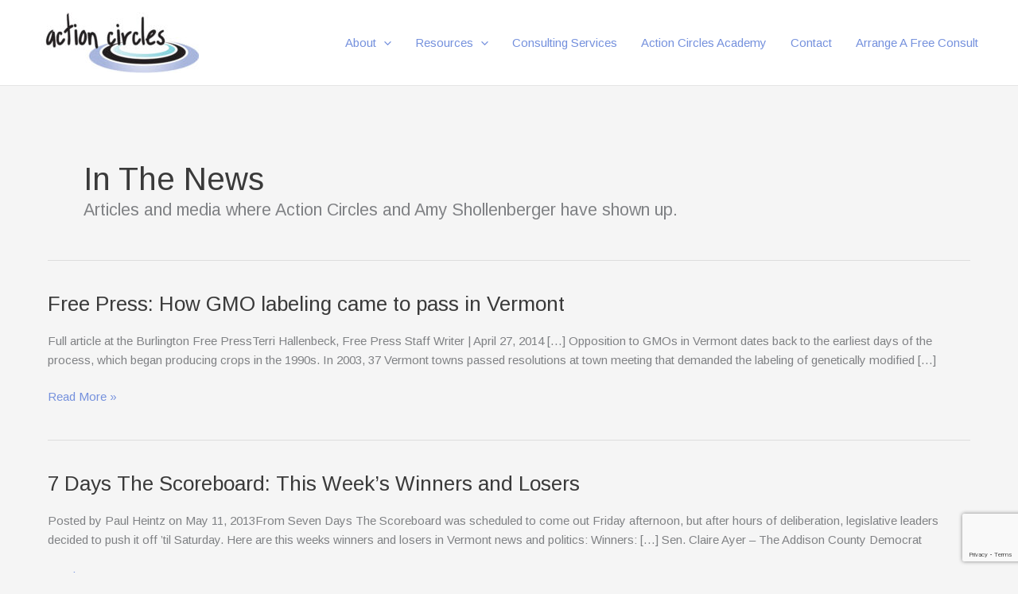

--- FILE ---
content_type: text/html; charset=utf-8
request_url: https://www.google.com/recaptcha/api2/anchor?ar=1&k=6LfHrSkUAAAAAPnKk5cT6JuKlKPzbwyTYuO8--Vr&co=aHR0cHM6Ly93d3cuYWN0aW9uLWNpcmNsZXMuY29tOjQ0Mw..&hl=en&v=N67nZn4AqZkNcbeMu4prBgzg&size=invisible&anchor-ms=20000&execute-ms=30000&cb=wk9r1wkyzhpj
body_size: 49405
content:
<!DOCTYPE HTML><html dir="ltr" lang="en"><head><meta http-equiv="Content-Type" content="text/html; charset=UTF-8">
<meta http-equiv="X-UA-Compatible" content="IE=edge">
<title>reCAPTCHA</title>
<style type="text/css">
/* cyrillic-ext */
@font-face {
  font-family: 'Roboto';
  font-style: normal;
  font-weight: 400;
  font-stretch: 100%;
  src: url(//fonts.gstatic.com/s/roboto/v48/KFO7CnqEu92Fr1ME7kSn66aGLdTylUAMa3GUBHMdazTgWw.woff2) format('woff2');
  unicode-range: U+0460-052F, U+1C80-1C8A, U+20B4, U+2DE0-2DFF, U+A640-A69F, U+FE2E-FE2F;
}
/* cyrillic */
@font-face {
  font-family: 'Roboto';
  font-style: normal;
  font-weight: 400;
  font-stretch: 100%;
  src: url(//fonts.gstatic.com/s/roboto/v48/KFO7CnqEu92Fr1ME7kSn66aGLdTylUAMa3iUBHMdazTgWw.woff2) format('woff2');
  unicode-range: U+0301, U+0400-045F, U+0490-0491, U+04B0-04B1, U+2116;
}
/* greek-ext */
@font-face {
  font-family: 'Roboto';
  font-style: normal;
  font-weight: 400;
  font-stretch: 100%;
  src: url(//fonts.gstatic.com/s/roboto/v48/KFO7CnqEu92Fr1ME7kSn66aGLdTylUAMa3CUBHMdazTgWw.woff2) format('woff2');
  unicode-range: U+1F00-1FFF;
}
/* greek */
@font-face {
  font-family: 'Roboto';
  font-style: normal;
  font-weight: 400;
  font-stretch: 100%;
  src: url(//fonts.gstatic.com/s/roboto/v48/KFO7CnqEu92Fr1ME7kSn66aGLdTylUAMa3-UBHMdazTgWw.woff2) format('woff2');
  unicode-range: U+0370-0377, U+037A-037F, U+0384-038A, U+038C, U+038E-03A1, U+03A3-03FF;
}
/* math */
@font-face {
  font-family: 'Roboto';
  font-style: normal;
  font-weight: 400;
  font-stretch: 100%;
  src: url(//fonts.gstatic.com/s/roboto/v48/KFO7CnqEu92Fr1ME7kSn66aGLdTylUAMawCUBHMdazTgWw.woff2) format('woff2');
  unicode-range: U+0302-0303, U+0305, U+0307-0308, U+0310, U+0312, U+0315, U+031A, U+0326-0327, U+032C, U+032F-0330, U+0332-0333, U+0338, U+033A, U+0346, U+034D, U+0391-03A1, U+03A3-03A9, U+03B1-03C9, U+03D1, U+03D5-03D6, U+03F0-03F1, U+03F4-03F5, U+2016-2017, U+2034-2038, U+203C, U+2040, U+2043, U+2047, U+2050, U+2057, U+205F, U+2070-2071, U+2074-208E, U+2090-209C, U+20D0-20DC, U+20E1, U+20E5-20EF, U+2100-2112, U+2114-2115, U+2117-2121, U+2123-214F, U+2190, U+2192, U+2194-21AE, U+21B0-21E5, U+21F1-21F2, U+21F4-2211, U+2213-2214, U+2216-22FF, U+2308-230B, U+2310, U+2319, U+231C-2321, U+2336-237A, U+237C, U+2395, U+239B-23B7, U+23D0, U+23DC-23E1, U+2474-2475, U+25AF, U+25B3, U+25B7, U+25BD, U+25C1, U+25CA, U+25CC, U+25FB, U+266D-266F, U+27C0-27FF, U+2900-2AFF, U+2B0E-2B11, U+2B30-2B4C, U+2BFE, U+3030, U+FF5B, U+FF5D, U+1D400-1D7FF, U+1EE00-1EEFF;
}
/* symbols */
@font-face {
  font-family: 'Roboto';
  font-style: normal;
  font-weight: 400;
  font-stretch: 100%;
  src: url(//fonts.gstatic.com/s/roboto/v48/KFO7CnqEu92Fr1ME7kSn66aGLdTylUAMaxKUBHMdazTgWw.woff2) format('woff2');
  unicode-range: U+0001-000C, U+000E-001F, U+007F-009F, U+20DD-20E0, U+20E2-20E4, U+2150-218F, U+2190, U+2192, U+2194-2199, U+21AF, U+21E6-21F0, U+21F3, U+2218-2219, U+2299, U+22C4-22C6, U+2300-243F, U+2440-244A, U+2460-24FF, U+25A0-27BF, U+2800-28FF, U+2921-2922, U+2981, U+29BF, U+29EB, U+2B00-2BFF, U+4DC0-4DFF, U+FFF9-FFFB, U+10140-1018E, U+10190-1019C, U+101A0, U+101D0-101FD, U+102E0-102FB, U+10E60-10E7E, U+1D2C0-1D2D3, U+1D2E0-1D37F, U+1F000-1F0FF, U+1F100-1F1AD, U+1F1E6-1F1FF, U+1F30D-1F30F, U+1F315, U+1F31C, U+1F31E, U+1F320-1F32C, U+1F336, U+1F378, U+1F37D, U+1F382, U+1F393-1F39F, U+1F3A7-1F3A8, U+1F3AC-1F3AF, U+1F3C2, U+1F3C4-1F3C6, U+1F3CA-1F3CE, U+1F3D4-1F3E0, U+1F3ED, U+1F3F1-1F3F3, U+1F3F5-1F3F7, U+1F408, U+1F415, U+1F41F, U+1F426, U+1F43F, U+1F441-1F442, U+1F444, U+1F446-1F449, U+1F44C-1F44E, U+1F453, U+1F46A, U+1F47D, U+1F4A3, U+1F4B0, U+1F4B3, U+1F4B9, U+1F4BB, U+1F4BF, U+1F4C8-1F4CB, U+1F4D6, U+1F4DA, U+1F4DF, U+1F4E3-1F4E6, U+1F4EA-1F4ED, U+1F4F7, U+1F4F9-1F4FB, U+1F4FD-1F4FE, U+1F503, U+1F507-1F50B, U+1F50D, U+1F512-1F513, U+1F53E-1F54A, U+1F54F-1F5FA, U+1F610, U+1F650-1F67F, U+1F687, U+1F68D, U+1F691, U+1F694, U+1F698, U+1F6AD, U+1F6B2, U+1F6B9-1F6BA, U+1F6BC, U+1F6C6-1F6CF, U+1F6D3-1F6D7, U+1F6E0-1F6EA, U+1F6F0-1F6F3, U+1F6F7-1F6FC, U+1F700-1F7FF, U+1F800-1F80B, U+1F810-1F847, U+1F850-1F859, U+1F860-1F887, U+1F890-1F8AD, U+1F8B0-1F8BB, U+1F8C0-1F8C1, U+1F900-1F90B, U+1F93B, U+1F946, U+1F984, U+1F996, U+1F9E9, U+1FA00-1FA6F, U+1FA70-1FA7C, U+1FA80-1FA89, U+1FA8F-1FAC6, U+1FACE-1FADC, U+1FADF-1FAE9, U+1FAF0-1FAF8, U+1FB00-1FBFF;
}
/* vietnamese */
@font-face {
  font-family: 'Roboto';
  font-style: normal;
  font-weight: 400;
  font-stretch: 100%;
  src: url(//fonts.gstatic.com/s/roboto/v48/KFO7CnqEu92Fr1ME7kSn66aGLdTylUAMa3OUBHMdazTgWw.woff2) format('woff2');
  unicode-range: U+0102-0103, U+0110-0111, U+0128-0129, U+0168-0169, U+01A0-01A1, U+01AF-01B0, U+0300-0301, U+0303-0304, U+0308-0309, U+0323, U+0329, U+1EA0-1EF9, U+20AB;
}
/* latin-ext */
@font-face {
  font-family: 'Roboto';
  font-style: normal;
  font-weight: 400;
  font-stretch: 100%;
  src: url(//fonts.gstatic.com/s/roboto/v48/KFO7CnqEu92Fr1ME7kSn66aGLdTylUAMa3KUBHMdazTgWw.woff2) format('woff2');
  unicode-range: U+0100-02BA, U+02BD-02C5, U+02C7-02CC, U+02CE-02D7, U+02DD-02FF, U+0304, U+0308, U+0329, U+1D00-1DBF, U+1E00-1E9F, U+1EF2-1EFF, U+2020, U+20A0-20AB, U+20AD-20C0, U+2113, U+2C60-2C7F, U+A720-A7FF;
}
/* latin */
@font-face {
  font-family: 'Roboto';
  font-style: normal;
  font-weight: 400;
  font-stretch: 100%;
  src: url(//fonts.gstatic.com/s/roboto/v48/KFO7CnqEu92Fr1ME7kSn66aGLdTylUAMa3yUBHMdazQ.woff2) format('woff2');
  unicode-range: U+0000-00FF, U+0131, U+0152-0153, U+02BB-02BC, U+02C6, U+02DA, U+02DC, U+0304, U+0308, U+0329, U+2000-206F, U+20AC, U+2122, U+2191, U+2193, U+2212, U+2215, U+FEFF, U+FFFD;
}
/* cyrillic-ext */
@font-face {
  font-family: 'Roboto';
  font-style: normal;
  font-weight: 500;
  font-stretch: 100%;
  src: url(//fonts.gstatic.com/s/roboto/v48/KFO7CnqEu92Fr1ME7kSn66aGLdTylUAMa3GUBHMdazTgWw.woff2) format('woff2');
  unicode-range: U+0460-052F, U+1C80-1C8A, U+20B4, U+2DE0-2DFF, U+A640-A69F, U+FE2E-FE2F;
}
/* cyrillic */
@font-face {
  font-family: 'Roboto';
  font-style: normal;
  font-weight: 500;
  font-stretch: 100%;
  src: url(//fonts.gstatic.com/s/roboto/v48/KFO7CnqEu92Fr1ME7kSn66aGLdTylUAMa3iUBHMdazTgWw.woff2) format('woff2');
  unicode-range: U+0301, U+0400-045F, U+0490-0491, U+04B0-04B1, U+2116;
}
/* greek-ext */
@font-face {
  font-family: 'Roboto';
  font-style: normal;
  font-weight: 500;
  font-stretch: 100%;
  src: url(//fonts.gstatic.com/s/roboto/v48/KFO7CnqEu92Fr1ME7kSn66aGLdTylUAMa3CUBHMdazTgWw.woff2) format('woff2');
  unicode-range: U+1F00-1FFF;
}
/* greek */
@font-face {
  font-family: 'Roboto';
  font-style: normal;
  font-weight: 500;
  font-stretch: 100%;
  src: url(//fonts.gstatic.com/s/roboto/v48/KFO7CnqEu92Fr1ME7kSn66aGLdTylUAMa3-UBHMdazTgWw.woff2) format('woff2');
  unicode-range: U+0370-0377, U+037A-037F, U+0384-038A, U+038C, U+038E-03A1, U+03A3-03FF;
}
/* math */
@font-face {
  font-family: 'Roboto';
  font-style: normal;
  font-weight: 500;
  font-stretch: 100%;
  src: url(//fonts.gstatic.com/s/roboto/v48/KFO7CnqEu92Fr1ME7kSn66aGLdTylUAMawCUBHMdazTgWw.woff2) format('woff2');
  unicode-range: U+0302-0303, U+0305, U+0307-0308, U+0310, U+0312, U+0315, U+031A, U+0326-0327, U+032C, U+032F-0330, U+0332-0333, U+0338, U+033A, U+0346, U+034D, U+0391-03A1, U+03A3-03A9, U+03B1-03C9, U+03D1, U+03D5-03D6, U+03F0-03F1, U+03F4-03F5, U+2016-2017, U+2034-2038, U+203C, U+2040, U+2043, U+2047, U+2050, U+2057, U+205F, U+2070-2071, U+2074-208E, U+2090-209C, U+20D0-20DC, U+20E1, U+20E5-20EF, U+2100-2112, U+2114-2115, U+2117-2121, U+2123-214F, U+2190, U+2192, U+2194-21AE, U+21B0-21E5, U+21F1-21F2, U+21F4-2211, U+2213-2214, U+2216-22FF, U+2308-230B, U+2310, U+2319, U+231C-2321, U+2336-237A, U+237C, U+2395, U+239B-23B7, U+23D0, U+23DC-23E1, U+2474-2475, U+25AF, U+25B3, U+25B7, U+25BD, U+25C1, U+25CA, U+25CC, U+25FB, U+266D-266F, U+27C0-27FF, U+2900-2AFF, U+2B0E-2B11, U+2B30-2B4C, U+2BFE, U+3030, U+FF5B, U+FF5D, U+1D400-1D7FF, U+1EE00-1EEFF;
}
/* symbols */
@font-face {
  font-family: 'Roboto';
  font-style: normal;
  font-weight: 500;
  font-stretch: 100%;
  src: url(//fonts.gstatic.com/s/roboto/v48/KFO7CnqEu92Fr1ME7kSn66aGLdTylUAMaxKUBHMdazTgWw.woff2) format('woff2');
  unicode-range: U+0001-000C, U+000E-001F, U+007F-009F, U+20DD-20E0, U+20E2-20E4, U+2150-218F, U+2190, U+2192, U+2194-2199, U+21AF, U+21E6-21F0, U+21F3, U+2218-2219, U+2299, U+22C4-22C6, U+2300-243F, U+2440-244A, U+2460-24FF, U+25A0-27BF, U+2800-28FF, U+2921-2922, U+2981, U+29BF, U+29EB, U+2B00-2BFF, U+4DC0-4DFF, U+FFF9-FFFB, U+10140-1018E, U+10190-1019C, U+101A0, U+101D0-101FD, U+102E0-102FB, U+10E60-10E7E, U+1D2C0-1D2D3, U+1D2E0-1D37F, U+1F000-1F0FF, U+1F100-1F1AD, U+1F1E6-1F1FF, U+1F30D-1F30F, U+1F315, U+1F31C, U+1F31E, U+1F320-1F32C, U+1F336, U+1F378, U+1F37D, U+1F382, U+1F393-1F39F, U+1F3A7-1F3A8, U+1F3AC-1F3AF, U+1F3C2, U+1F3C4-1F3C6, U+1F3CA-1F3CE, U+1F3D4-1F3E0, U+1F3ED, U+1F3F1-1F3F3, U+1F3F5-1F3F7, U+1F408, U+1F415, U+1F41F, U+1F426, U+1F43F, U+1F441-1F442, U+1F444, U+1F446-1F449, U+1F44C-1F44E, U+1F453, U+1F46A, U+1F47D, U+1F4A3, U+1F4B0, U+1F4B3, U+1F4B9, U+1F4BB, U+1F4BF, U+1F4C8-1F4CB, U+1F4D6, U+1F4DA, U+1F4DF, U+1F4E3-1F4E6, U+1F4EA-1F4ED, U+1F4F7, U+1F4F9-1F4FB, U+1F4FD-1F4FE, U+1F503, U+1F507-1F50B, U+1F50D, U+1F512-1F513, U+1F53E-1F54A, U+1F54F-1F5FA, U+1F610, U+1F650-1F67F, U+1F687, U+1F68D, U+1F691, U+1F694, U+1F698, U+1F6AD, U+1F6B2, U+1F6B9-1F6BA, U+1F6BC, U+1F6C6-1F6CF, U+1F6D3-1F6D7, U+1F6E0-1F6EA, U+1F6F0-1F6F3, U+1F6F7-1F6FC, U+1F700-1F7FF, U+1F800-1F80B, U+1F810-1F847, U+1F850-1F859, U+1F860-1F887, U+1F890-1F8AD, U+1F8B0-1F8BB, U+1F8C0-1F8C1, U+1F900-1F90B, U+1F93B, U+1F946, U+1F984, U+1F996, U+1F9E9, U+1FA00-1FA6F, U+1FA70-1FA7C, U+1FA80-1FA89, U+1FA8F-1FAC6, U+1FACE-1FADC, U+1FADF-1FAE9, U+1FAF0-1FAF8, U+1FB00-1FBFF;
}
/* vietnamese */
@font-face {
  font-family: 'Roboto';
  font-style: normal;
  font-weight: 500;
  font-stretch: 100%;
  src: url(//fonts.gstatic.com/s/roboto/v48/KFO7CnqEu92Fr1ME7kSn66aGLdTylUAMa3OUBHMdazTgWw.woff2) format('woff2');
  unicode-range: U+0102-0103, U+0110-0111, U+0128-0129, U+0168-0169, U+01A0-01A1, U+01AF-01B0, U+0300-0301, U+0303-0304, U+0308-0309, U+0323, U+0329, U+1EA0-1EF9, U+20AB;
}
/* latin-ext */
@font-face {
  font-family: 'Roboto';
  font-style: normal;
  font-weight: 500;
  font-stretch: 100%;
  src: url(//fonts.gstatic.com/s/roboto/v48/KFO7CnqEu92Fr1ME7kSn66aGLdTylUAMa3KUBHMdazTgWw.woff2) format('woff2');
  unicode-range: U+0100-02BA, U+02BD-02C5, U+02C7-02CC, U+02CE-02D7, U+02DD-02FF, U+0304, U+0308, U+0329, U+1D00-1DBF, U+1E00-1E9F, U+1EF2-1EFF, U+2020, U+20A0-20AB, U+20AD-20C0, U+2113, U+2C60-2C7F, U+A720-A7FF;
}
/* latin */
@font-face {
  font-family: 'Roboto';
  font-style: normal;
  font-weight: 500;
  font-stretch: 100%;
  src: url(//fonts.gstatic.com/s/roboto/v48/KFO7CnqEu92Fr1ME7kSn66aGLdTylUAMa3yUBHMdazQ.woff2) format('woff2');
  unicode-range: U+0000-00FF, U+0131, U+0152-0153, U+02BB-02BC, U+02C6, U+02DA, U+02DC, U+0304, U+0308, U+0329, U+2000-206F, U+20AC, U+2122, U+2191, U+2193, U+2212, U+2215, U+FEFF, U+FFFD;
}
/* cyrillic-ext */
@font-face {
  font-family: 'Roboto';
  font-style: normal;
  font-weight: 900;
  font-stretch: 100%;
  src: url(//fonts.gstatic.com/s/roboto/v48/KFO7CnqEu92Fr1ME7kSn66aGLdTylUAMa3GUBHMdazTgWw.woff2) format('woff2');
  unicode-range: U+0460-052F, U+1C80-1C8A, U+20B4, U+2DE0-2DFF, U+A640-A69F, U+FE2E-FE2F;
}
/* cyrillic */
@font-face {
  font-family: 'Roboto';
  font-style: normal;
  font-weight: 900;
  font-stretch: 100%;
  src: url(//fonts.gstatic.com/s/roboto/v48/KFO7CnqEu92Fr1ME7kSn66aGLdTylUAMa3iUBHMdazTgWw.woff2) format('woff2');
  unicode-range: U+0301, U+0400-045F, U+0490-0491, U+04B0-04B1, U+2116;
}
/* greek-ext */
@font-face {
  font-family: 'Roboto';
  font-style: normal;
  font-weight: 900;
  font-stretch: 100%;
  src: url(//fonts.gstatic.com/s/roboto/v48/KFO7CnqEu92Fr1ME7kSn66aGLdTylUAMa3CUBHMdazTgWw.woff2) format('woff2');
  unicode-range: U+1F00-1FFF;
}
/* greek */
@font-face {
  font-family: 'Roboto';
  font-style: normal;
  font-weight: 900;
  font-stretch: 100%;
  src: url(//fonts.gstatic.com/s/roboto/v48/KFO7CnqEu92Fr1ME7kSn66aGLdTylUAMa3-UBHMdazTgWw.woff2) format('woff2');
  unicode-range: U+0370-0377, U+037A-037F, U+0384-038A, U+038C, U+038E-03A1, U+03A3-03FF;
}
/* math */
@font-face {
  font-family: 'Roboto';
  font-style: normal;
  font-weight: 900;
  font-stretch: 100%;
  src: url(//fonts.gstatic.com/s/roboto/v48/KFO7CnqEu92Fr1ME7kSn66aGLdTylUAMawCUBHMdazTgWw.woff2) format('woff2');
  unicode-range: U+0302-0303, U+0305, U+0307-0308, U+0310, U+0312, U+0315, U+031A, U+0326-0327, U+032C, U+032F-0330, U+0332-0333, U+0338, U+033A, U+0346, U+034D, U+0391-03A1, U+03A3-03A9, U+03B1-03C9, U+03D1, U+03D5-03D6, U+03F0-03F1, U+03F4-03F5, U+2016-2017, U+2034-2038, U+203C, U+2040, U+2043, U+2047, U+2050, U+2057, U+205F, U+2070-2071, U+2074-208E, U+2090-209C, U+20D0-20DC, U+20E1, U+20E5-20EF, U+2100-2112, U+2114-2115, U+2117-2121, U+2123-214F, U+2190, U+2192, U+2194-21AE, U+21B0-21E5, U+21F1-21F2, U+21F4-2211, U+2213-2214, U+2216-22FF, U+2308-230B, U+2310, U+2319, U+231C-2321, U+2336-237A, U+237C, U+2395, U+239B-23B7, U+23D0, U+23DC-23E1, U+2474-2475, U+25AF, U+25B3, U+25B7, U+25BD, U+25C1, U+25CA, U+25CC, U+25FB, U+266D-266F, U+27C0-27FF, U+2900-2AFF, U+2B0E-2B11, U+2B30-2B4C, U+2BFE, U+3030, U+FF5B, U+FF5D, U+1D400-1D7FF, U+1EE00-1EEFF;
}
/* symbols */
@font-face {
  font-family: 'Roboto';
  font-style: normal;
  font-weight: 900;
  font-stretch: 100%;
  src: url(//fonts.gstatic.com/s/roboto/v48/KFO7CnqEu92Fr1ME7kSn66aGLdTylUAMaxKUBHMdazTgWw.woff2) format('woff2');
  unicode-range: U+0001-000C, U+000E-001F, U+007F-009F, U+20DD-20E0, U+20E2-20E4, U+2150-218F, U+2190, U+2192, U+2194-2199, U+21AF, U+21E6-21F0, U+21F3, U+2218-2219, U+2299, U+22C4-22C6, U+2300-243F, U+2440-244A, U+2460-24FF, U+25A0-27BF, U+2800-28FF, U+2921-2922, U+2981, U+29BF, U+29EB, U+2B00-2BFF, U+4DC0-4DFF, U+FFF9-FFFB, U+10140-1018E, U+10190-1019C, U+101A0, U+101D0-101FD, U+102E0-102FB, U+10E60-10E7E, U+1D2C0-1D2D3, U+1D2E0-1D37F, U+1F000-1F0FF, U+1F100-1F1AD, U+1F1E6-1F1FF, U+1F30D-1F30F, U+1F315, U+1F31C, U+1F31E, U+1F320-1F32C, U+1F336, U+1F378, U+1F37D, U+1F382, U+1F393-1F39F, U+1F3A7-1F3A8, U+1F3AC-1F3AF, U+1F3C2, U+1F3C4-1F3C6, U+1F3CA-1F3CE, U+1F3D4-1F3E0, U+1F3ED, U+1F3F1-1F3F3, U+1F3F5-1F3F7, U+1F408, U+1F415, U+1F41F, U+1F426, U+1F43F, U+1F441-1F442, U+1F444, U+1F446-1F449, U+1F44C-1F44E, U+1F453, U+1F46A, U+1F47D, U+1F4A3, U+1F4B0, U+1F4B3, U+1F4B9, U+1F4BB, U+1F4BF, U+1F4C8-1F4CB, U+1F4D6, U+1F4DA, U+1F4DF, U+1F4E3-1F4E6, U+1F4EA-1F4ED, U+1F4F7, U+1F4F9-1F4FB, U+1F4FD-1F4FE, U+1F503, U+1F507-1F50B, U+1F50D, U+1F512-1F513, U+1F53E-1F54A, U+1F54F-1F5FA, U+1F610, U+1F650-1F67F, U+1F687, U+1F68D, U+1F691, U+1F694, U+1F698, U+1F6AD, U+1F6B2, U+1F6B9-1F6BA, U+1F6BC, U+1F6C6-1F6CF, U+1F6D3-1F6D7, U+1F6E0-1F6EA, U+1F6F0-1F6F3, U+1F6F7-1F6FC, U+1F700-1F7FF, U+1F800-1F80B, U+1F810-1F847, U+1F850-1F859, U+1F860-1F887, U+1F890-1F8AD, U+1F8B0-1F8BB, U+1F8C0-1F8C1, U+1F900-1F90B, U+1F93B, U+1F946, U+1F984, U+1F996, U+1F9E9, U+1FA00-1FA6F, U+1FA70-1FA7C, U+1FA80-1FA89, U+1FA8F-1FAC6, U+1FACE-1FADC, U+1FADF-1FAE9, U+1FAF0-1FAF8, U+1FB00-1FBFF;
}
/* vietnamese */
@font-face {
  font-family: 'Roboto';
  font-style: normal;
  font-weight: 900;
  font-stretch: 100%;
  src: url(//fonts.gstatic.com/s/roboto/v48/KFO7CnqEu92Fr1ME7kSn66aGLdTylUAMa3OUBHMdazTgWw.woff2) format('woff2');
  unicode-range: U+0102-0103, U+0110-0111, U+0128-0129, U+0168-0169, U+01A0-01A1, U+01AF-01B0, U+0300-0301, U+0303-0304, U+0308-0309, U+0323, U+0329, U+1EA0-1EF9, U+20AB;
}
/* latin-ext */
@font-face {
  font-family: 'Roboto';
  font-style: normal;
  font-weight: 900;
  font-stretch: 100%;
  src: url(//fonts.gstatic.com/s/roboto/v48/KFO7CnqEu92Fr1ME7kSn66aGLdTylUAMa3KUBHMdazTgWw.woff2) format('woff2');
  unicode-range: U+0100-02BA, U+02BD-02C5, U+02C7-02CC, U+02CE-02D7, U+02DD-02FF, U+0304, U+0308, U+0329, U+1D00-1DBF, U+1E00-1E9F, U+1EF2-1EFF, U+2020, U+20A0-20AB, U+20AD-20C0, U+2113, U+2C60-2C7F, U+A720-A7FF;
}
/* latin */
@font-face {
  font-family: 'Roboto';
  font-style: normal;
  font-weight: 900;
  font-stretch: 100%;
  src: url(//fonts.gstatic.com/s/roboto/v48/KFO7CnqEu92Fr1ME7kSn66aGLdTylUAMa3yUBHMdazQ.woff2) format('woff2');
  unicode-range: U+0000-00FF, U+0131, U+0152-0153, U+02BB-02BC, U+02C6, U+02DA, U+02DC, U+0304, U+0308, U+0329, U+2000-206F, U+20AC, U+2122, U+2191, U+2193, U+2212, U+2215, U+FEFF, U+FFFD;
}

</style>
<link rel="stylesheet" type="text/css" href="https://www.gstatic.com/recaptcha/releases/N67nZn4AqZkNcbeMu4prBgzg/styles__ltr.css">
<script nonce="buIH5Yy9-kyrL4JU7Su3IA" type="text/javascript">window['__recaptcha_api'] = 'https://www.google.com/recaptcha/api2/';</script>
<script type="text/javascript" src="https://www.gstatic.com/recaptcha/releases/N67nZn4AqZkNcbeMu4prBgzg/recaptcha__en.js" nonce="buIH5Yy9-kyrL4JU7Su3IA">
      
    </script></head>
<body><div id="rc-anchor-alert" class="rc-anchor-alert"></div>
<input type="hidden" id="recaptcha-token" value="[base64]">
<script type="text/javascript" nonce="buIH5Yy9-kyrL4JU7Su3IA">
      recaptcha.anchor.Main.init("[\x22ainput\x22,[\x22bgdata\x22,\x22\x22,\[base64]/[base64]/[base64]/ZyhXLGgpOnEoW04sMjEsbF0sVywwKSxoKSxmYWxzZSxmYWxzZSl9Y2F0Y2goayl7RygzNTgsVyk/[base64]/[base64]/[base64]/[base64]/[base64]/[base64]/[base64]/bmV3IEJbT10oRFswXSk6dz09Mj9uZXcgQltPXShEWzBdLERbMV0pOnc9PTM/bmV3IEJbT10oRFswXSxEWzFdLERbMl0pOnc9PTQ/[base64]/[base64]/[base64]/[base64]/[base64]\\u003d\x22,\[base64]\x22,\x22wpbDnsK7wpXDksKAwrXCl0BuNxzCjcOIfcKmHnN3woJfwr/ChMKZw6bDsyzCksKtwoPDhwtHAVMBDFLCoUPDs8OYw51swrsPE8Kdwq/Cs8OAw4sBw4FBw44lwrxkwqxuIcOgCMKYHcOOXcK5w6MrHMOAUMOLwq3DvgbCjMOZB2DCscOgw6BNwptubFlMXRfDrHtDwqDCp8OSdWUvwpfCkA/DsDwdScKLQ09JSCUQE8KqZUdZBMOFIMOkWlzDj8OrU2HDmMKJwr5NdXjCh8K8wrjDk0/Dt23DikxOw7fCkcK6MsOKYcKIYU3DjsOBfsOHwqzCtgrCqRFuwqLCvsKxw6/ChWPDiD3DhsOQLsKmBUJiHcKPw4XDuMKkwoU5w7jDscOidsO8w6BwwowiSz/DhcKMw5YhXwtXwoJSDhjCqy7CggfChBlow6oNXsKKwqPDohpEwqF0OU3DhTrCl8KpDVFzw5kNVMKhwrwkRMKRw4MoB13CmErDvBBYwrfDqMKow5kiw4d9GgXDrMOTw6HDoxM4wrXCuj/DkcOKIGdSw65lMsOAw5ZjFMOCY8KRRsKvwo3CqcK5wr0GBMKQw7sZCQXCmxIdJHvDmhdVa8KmNMOyNhQ1w4hXwrbDlMOBS8O4w7jDjcOEYsO/b8O8aMK7wqnDmFPDogYNeRE8wpvChcKhNcKvw6PChcK3NnMlVVN1EMOYQ3bDosOuJFjCjXQnUsKGwqjDqMORw6BRdcKqJ8KCwoUjw4gjaw3CnsO2w57CocKibz4Pw542w5DCl8KwcsKqAMOrccKLGcKVM3YDwrstVXcDFj7CqXhlw5zDkjdVwq9VFSZ6TsO6GMKEwrc/GcK8Bw8jwrsORcO1w40WQsO1w5l2w7s0CCrDqcO+w7JwIcKkw7pAecOJSxjCp1XCqk3CoBrCjgnCkTtrScOXbcOow7I9ORg2HsKkwrjCvRwrU8KJw6V0DcK7DcOFwp4Uwoc9wqQLw73Dt0TCg8OXeMKCNcOMBi/DisKRwqRdPWzDg35fw6dUw4LDhksBw6IKa1VOT0PClyAaBcKTJMKEw4JqQ8Ovw6/CgMOIwow5IwbCnsKow4rDncKQScK4CyxwLmMawqoZw7cKw7ViwrzCug/[base64]/DlMOMwrkIw40LecKGFE7Cq8KOFsO/wo3Dpy0Owp/DrsK/JSkSZcOqY007dcOuWkPDmMKVw7bDnEUTHjw4w6jCuMOaw4RKwrvDqEXCrxVKw5rCjA9iwpIOYBUldHXCksKIwovChMOvw4UqKhnCnxNmwr9XIsKgQcKZw4/CtSQFTgrCo3rCq3kyw58fw4jDmgBIVEtRCcK6w5YTw6wmwocYw5bDlhLChlLCpcK6wq/DkiJ/VsKvwrrDuSwJUMOIw7vDqMKyw5vDijrCoVVDTcK6PcKfDcK9w6/Dj8KuJC9NwpDCksOKaWAIGcK/ACvCoEUxw5RqaWdeQMOxRGjDpXjCvMOrJcOwWSbCpHguVsOtd8KQw7/CmGBHR8KdwoLCocKsw5PDgThbw692KcO0w6YGNlHDiyUCMkR9w6w0wpYVOsOcHzhbfcKsaHfDsH0lSMOzw5EEwqHCucOpecKKw6PDmMKcwoAeLSrCiMKqwpjCkjDCl14+wqEuw7dyw7jDhl/Cq8OmNcKywr0DG8KcQ8KIwoJKOcOaw4Zrw77DiMKXw7TCgQzCkgd/RsOPw5cMFSbCusKvJsKbcsOlVxE9IUvChcKnUTs+PMOiT8O4w7JGBUrDgEM/IRZLwq1zw4wmacKSX8OTw5LDh3zCo1pPB1HDvwXCv8KjXMK8PBcjw4x6TwXCuBNCwosPwrrDmsKQLhXCg2rDhsKAa8KvbMO3w4cWWsOWPMK8d07DhjJVMsOKw4/Ckjc2w5TDvMOOfsKAUMKHFFR+w5Zuw41gw5BVMClYc0LCvHfCisO2FXATw6zDocO/wp7CvxBSwpIswofDtU3DvDwSwpzDvMODCcK6NcKqw583BsK3wooLwrLCrcKmTgkZZ8OvcMK/w43DlG85w481wrfCi3DDmAplCcKww5g0w5wqAWPCp8OTSEfCp3IWecOaN2XDpGXDqGDDlw1/B8KCKMKIw5TDu8K0wpzDu8KuQcK2wrXCkkfDl1bDiCgkw6Zmw5dBwot3PsKCwpHDkMOPMcK1woLCin7DtMKjLcOcwojCjcKuw5bChMKiwrkJwowuwoJgXHvDgT/Dmk1RWsKEXMKbZ8O/w6nDhwx5w7FVUxPCjhhcw78QFR/DnMKswqjDnMKzwpzDtQxFw4rCn8OBKsOfw7lmw4YJMcKFw7J5EsK5wqLDjH7Cq8K4w7rCsC0YEsK/wohqPx7Do8K/J2rDv8O5H3FwdwnDq13CnltCw4IpT8KBT8Ohw7HCv8K8IWDDnsO/wqHDrcKQw71Iw591YsKxwpTCssKgw6rDs2LCgsKpICleSV7DvMOtwpAzLwI6wp/[base64]/Do8OBwqogwqjCuV/DulvDi8KHYsKwQS0sIsOdwq56w7bDsB/Dl8KvVMKERDHDpsK4e8Kmw7Z6R3Q2CVtkYMOtfGHCjsO1Q8OPw4zDjMOrL8Oiw7BHwrLCoMKEwpYiw54sYMO+cXwmw4pObMK0w5hdw5tMwq7DkcK4w4rCmQLCgcO4FsKLMnBLSEJoX8KRR8O5woh4w47DocOXwr3CuMKLwonClV5/Zz8bMQBAViNtw6PCjsKEP8ONfhbCgk/DrsO0wprDuBvDncKxwq50DwLDmQxvwoRzLMOhw7wjwrR7Fn3DtcOYUsOUwq5Ra2sew5DCsMOGFRfCrMODw77DhU/DqcK7HmYuwr1Uw59FR8Oiwpdzd3HCggZ+w5kdZ8O1eG7CoWLDty7Cl1gZCsKKacOQQsONHsOKNsOiw4IWK1dTJiHCi8OQOyzDvsKxw7HDhj/Cu8Ohw4lwTC/Dhk7CnQx2woMZJ8K6X8OVw6J9DmBEb8OXwrl6AcKMXjXDug3DmDYNCWseZ8KLwqd/JcKgwrVPwpdSw7XCtXZwwrxJVDvDqcOsIcO2HV3CohVEW07DrXzDm8O6d8OXbDMoWijDs8OPwqnCsjjCuwlswrzCnyrDj8KYw7TDnsOJEMOTw4fDscK/bQIuJsOtw7/DoAdcw73Duk3DgcKUBnXDm1tsV0E8wpjCrg7CjsOkwpXDjFEswpYJwokqwrIWeBzDlQ3Dg8KDw6TDg8KvR8Kif2lnfBzClcKUWznCvE8lwqnChVxnw4g/NWBGZ3Zww6XCpMOXKVQEw4rCrnV+wo0kw5rCscKAXijDjcKYwqXCoVbDlCNjw4HCtMKdKsOew4rCisO+w74Bwod6EcKaEsKIHMKWwo3Ch8KtwqLDgVTCrW3DqsOTFcOnw6vCsMK6DcOAwrICHSfCmSPCmXMIwrTDpRpWwpHCt8O5ccOQJMO+DA/CkFnCjMOMScOmwpMgwonCr8KNwpnCtiYqG8KXLUfCgHXCsw/[base64]/[base64]/Dvywqw7LDsUVVcjFFSMK2Th0fXC3CnsKnaUMiQsOqPcOjwqUiw6hiVsKHRis6wq/Dr8KgMQvDvsOKL8KqwrNMwrwzXCRzwpPCkjvDpB12w5wAw68bDsOfwoVsRhbCkMOdTFc0w4bDmsKuw7/DpMOSwqLDkH/Dvg7CrmLDoGvDkMKtVWDCsG0xJsK/[base64]/T8OHw4QtwojCsS4NwoA/[base64]/[base64]/[base64]/DsjXDsShaCsOfc8Otw4kxKMKPw6bCn8K3MsOqMUtiHRMHR8KAM8K/wpdXDVDCi8OqwqsGGQInwp0nFRDDk0/[base64]/DpMOqLF9qeMKywq7DmjrCsDklFCrDhMOtwokzwo1KZsKLwp/DusOawrXCusKZw6/CocKdLsKCwo7CkznCssKBwr4IfcKwPl56wr7CvsOjw47CiCzDv2FMw5XDjFI9w5ZOw7zCgMK/ClLCvMOBw7APwrnCqGscAyXClWPDv8KUw7TCvMKeEcK6w6BmK8ODw6nClsKoRQjDgwnCs3FfwpLDnQrCisO7CipJHk/ClMOvf8KyYCTCoS3CqMOPw4MFwrnCjVfDuG94w5nDhGnCmBzCnMOXdsK3wqHDmh08eGvDiEc/BcORSsO8TUUGCX/DoG8+bVTCr2E/wqtwwqfDtMOtdcOtwo3DmsOgwprCo35JLcKsdkTCkhwxw77CqMK2bFcLYsOWwp42wrMKAjzCncK4c8KtFHPCn1HCo8KQw5l0byskXklkw6hewr5TwqPDqMKtw7jCvyPCnwFVSsKiw6AOJgfCoMOCwpdKDAVOwqEoVMKNdkzCm1w3w7jDsjzDokw/ZjIvCCXCtxAPwqrCq8K0Cw8jCMKww74XT8Kdw6TDjn0eGmlCdMOmRMKTwrrDvcOjwqEKw5DDogbDocKUwpEDw4h+w7cbYm/[base64]/DusKiwoXCjMOUwqTCuj7DicKkw7PCicK0ccO+ezUaBkcwPGHDpFtjw4/Cp3LDosOjZgsRVMKAVCzDkQHClFrDtcOVL8K0fBTCscK3PiDDncO4IMONNnTCtQbCuSfCqld3QcKywqtjw77DhsK2w4PCinjCq1A3NztJOkQGScKLMTt+wovDmMKbDWU1PcOrIAJtwqzCvMO4wpE2w6/[base64]/wrvCosK9TWXCucK/wrjCrGXCtMKLf8Kzwrxww7DDimXClsKuc8KDQ1VFCMKPwojDmxBjT8KiVcOMwqZnG8O7JRcmYcObCMOgw6TDkRdDD0UiwrPDqcKXaHvCgsKawqDDvzjCrSfDhzTDpmERwqnCmMOJw4DCsgoFVHd6wrpNTcKNwpYPwpfDuRTDsDzDo1BBCirCoMOww6/DvsOpXxjDm2XCvGDDpijCs8KhTsK/EcOwwrhULcKsw45hN8KRw7cyZsOTw6YzTCtlL1TCpsOGTjnCsHvCsXPDhwLDuxZCKcKKYlQTw5zCu8Kgw6RIwox/EsOWdDXDtQDClcK5w7drXmvDk8ODwrQaY8OFwq/DhsK7bMOtwqXCgA8RwrLDq19xAMO2wpbDncO6GMKKIMO1w6IEX8K5woF1QMOOwoXClxPCgcKICnLCnsK/A8ObH8O6wo3Dt8OrfH/Do8OHwpjDtMO5YsOkw7HCvcORw5d1wrcQDBEcw4ZGSAQ/XSHCnXXDqcOeJsKwecOzw74TPMOHGsOOw4UUwrrDiMK5w7HDqQvDqcO8TcKbYz9TZCDDosOEMsOhw4/DucK6woBdw4rDmT1nNVDDgwAkaWJSJkkXw5wDM8OCw4pxLA/DkzHDq8OQw45xwqx9ZcKPNXXCsAIGdcKYRjFgw5zCksOITMK0V3xbw7QuLX/ClsOueQLDlwcdwpnCjsK6w4c9w7bDqcKfTMOZbgDDpm7Ci8Orw7XCrjsqwozDi8OEw5PDgi4VwqBVw74gQMK/[base64]/w7zDv2Y/EDlYw4TCrMKWDsORQ8K9w4YfwqDCi8KHUMKhwqAtwqvDs0k5JhUgw53Dt3UDKcObw5pIwqbDusO2TBl8e8OzCXTCiRnDq8OLAsOfCSTCpsOOw6PDmxjCrMOiMhc4w60vQhnCkGIfwrggOsKewopCOMO7WRrClFRCwr0ow4/[base64]/DnVpNw53CkQ/CkUZSw7cLEcKFWgHCtsOgwofDtMOMZsKACMK1GVoTw55HwqUVI8Ovw57Dk0nDnCNVGsKeJcKxwo7CncKuwpjChMOJwprDtMKvcsOSIC4nM8KYAlnDlMOuw5kAYHQ0InHCgMKUw6fDh3dtwqhCwqwuRQfCk8ODw4/[base64]/w4XCjTvClcOtw6kTwphjC8K8wpvDuMK9w7TDvBp6w5jDs8O7FFoQwqLCiCUWQBtsw5TCv30MNk7Ctj/CgkHCqMOOwonCkkLDgX3DqMKaBE0Uw6vCpsKZwovDhMOADMKQwq8vahbDlCYTw53DrAxzd8KfEMKiWh7DpsOmAMO3D8OQwowawovCuUfCvcKeZ8KlYMOkw70uBcOOw5V3wqTDqsO/[base64]/NcKIGBrDjcO5wr7CjsOjwrrDlAHDnT/[base64]/[base64]/DgsKkw5XCt8Oww7PCt8KDSyRcw5/[base64]/X0fDlsOBFDRePmBJw4HDikFHw4bCrMKLcsOgDDZRw7cCBcKVwq7CjcO0wpPCo8OiYgVXWw4YJWhHwp3Dt0RbZcOTwp5fwqphIMORMcKYOsKFw5DDnMK9NMObwonDoMKdw6RAwpQ1w6InEsKhOxAwwqPCkcKZw7HCusKCw4HDrmjCoHDDncO7w6ViwovCjcK/RcK8w4JfcsOAw7bClkInJ8KMw7lxw75ewpvCpsO+wr5gD8KpccK5woXCiQjCmnHDtiR/Ry0DGGjCgcOMEMOvJ2NALRLDlS17PSQlw6E1U3XDsG4+MAbCjgFVwoJswqpuO8OuT8KEwpLDr8OZScK/wqkTNy8Xa8K/w6TDq8Kowqsew6stw63Cs8KxAcOCw4cgEMKmw78kw6PCrMKBw4tSOMOHDsOHQMK7w69lw7w1w6JHwrvCmTAkw6rCoMOdw4BbKcKxCyDCrcKhfC/ClFzCjcOtwofDtQ4vw7fCmcOITMOtQsO7wo8sXSd5w7fCgsOUwpYKNXjDjMKIwpXDgWUww57DrsO9UEnDvcOYCDzDqcOWMgjCnlcEwqHCiyrDn05rw6F/[base64]/Xl/DlcOrwqLDucK3wpLDmcOlwojClXDDm0ZSwqvDh8KiBjtbcj3DhwZawrDCpcKmwpnDn0rCu8Kxw65vw7PCicKjw65odsOCwqTCoj/DkWnDh1t9aSvCqHZheigiwpxacsO2eDoHcAPCjMOAw5ovw7ZUw4zDulzDiX/Dt8KYwrvCtMKEwrYCJsOJfsOiA3d/[base64]/wrFzZsO/worDnwAdw748VsO9QUMfRVFEwobDm2oBJsOlTcKfCUA/a2RnKMOkw5DCgcKzX8KzJiBFPH3CrgBPdxXCj8K/[base64]/DvC98WDHCscO7wpkuw6jDtj5kCcK3w6VMwrXDusKuw4vDsXtMw6vCrMK/w7JXw6oBMsKgwqnDtMKXBsObScKXwo7CjsKQw4t1w6LCg8K/w716VsKMR8OadsKawrDCkR3CvcOREzHDikLCtVZOwq7CucKCNsOUwq4Vwr0tHXgQwqEbDsKUw7cdIksMwp4pwqHDqEfCiMKKNWMfw7nCnzVmAsOWwpLCqcORwpzChyPDtsKXfmtdwr/[base64]/[base64]/DvcOVQkfDsMOtHMOEwpcBRMKbKsO+P8KDFH0NwqodVcO+EW3Cn0XDpHvCr8OWRALCmV3CqsOCwq3DmEvCmcObwo4QMlMGwqlqw5wfwo3Cm8KHW8K3N8KXEB3Cr8OzQ8OZThVpworDocK2w7/[base64]/w5JRaAdcMsOEwr8/XsKzB8Kowpxmw5p8eRfCnU1EwqDCpsK3LUYYw6IlwokWScO7w5/DiHLDlcOmUsO5wqLCjjRxMjfCnMOww7DCiWHDlk8aw7BWN0HCr8OPwrYSScOzIMKbNkBRw6/Du0UPw4xQfDPDscOgA3RowrtIwoLCn8O4w5A7wpzCh8OobsOzw60mbipyOn96S8OfG8OLwqAGwokqw4pMasOfXixwJBMFw7PDmB3DnsOZICQoVW0Vw7LCrG1PY01xKj/Dsk7CjnQnX1cKw7fDqFPCoQFCe3sqWXQiBMKfw74dRj3CmsKAwq8jwoArVsOvLMKsRUNTX8O+wpJmw45Jw6TClcKOYsOCDG3DvMOsKsK6wo/ClDpKwofDh03ComrCvMOuw6XDocO7woA5w7Y8CAEAw5EgeydhwpLDlsOvH8OPw73ChMKWw78oO8KLHipFw6o/[base64]/Dr8KLw6xlw6rDq8Odw7bCgklASWoRwqEiwoPCsgdiw6oSw4gEw5jDhMO1UMKsKMOmwo7CksK+wo7Dp148w6nCqMO1fxseHcOaPh3Dqw7Dk3nCusKneMKKw7TCh8OXaFPCrsKHw7Y4L8KIwpDDgVvCrMO0A3bDjzTCqwDDtU3Dp8O7w7F2w4rCgy/DnXNEwqwnw7ZwK8KhWsOow7Jawopbwp3CqA7DlEEUw4XDuQvCsnzDqjFSw4HDkMOlw6RJb17DjAzDs8KdwoMlw4jDrMKKwq7Csm7CmsOnwo7DhMOUw7QXKB/CnXDDpQYjEVrCv1kkw5EewpHCvH/Dhx/CscOtwoXCsTF3wqTCr8K+w4g5SMO5w65XE0PCg1kaYMOOw6klw53ChMODwojDnMOeOBTDjcKFwpnCiCPCu8O8HsOfwpvDicKuwr/CuDUANcKhd1d1w7oBw6p2wowdwqpAw6rDmFMOC8Knwq9yw4J/[base64]/[base64]/UsKRwoETasKaUsODwovDvMOZw5/CrExTNMKENcKeaBnCvUR+wocJwqsLa8OZwofCqCDCgGNyRsKNSsK8wqIRMjYeHxQXUsKGwqTCvxjDkcKIwr3CgS0YAXVsZVJ5wqZQwp3Drip/worDvwfDt0XDjMOvP8OQLcKkwqFBXALDhsKWJVjDgsO4wrbDkgzDjVAVwrTCgARVwqvCvRrCicOAwpdrw43DksKBw6RswqUiwp1Qw7dqIcKyIsO8OkjDh8KBMkNTJcKtw5I1w4zDt2LClyBKwrzCucOdwoM6G8KrJCbDuMKoNMKBXWrCpgfDiMK/Sn11DCnChsO8eE/[base64]/DhsObwqwBUcKlwqMeC0JnJUzCqcOGa8OWdMOvAQBpwrcFGsKXeHRww7wXw4xAw4vDrsObwoEKQR7DuMKgw7zDjSV8KVVQTcK9OEHDnMKvwoZRXsORZwU1B8O5XsOuwrg+DkQYUsKSYk/DtSLCqMKpw4fCm8OXVcOmwr4gw7TDosKzPADCqMOsUsOMQx54B8OgWUnCkkUVw5XDiXPDjVbCnn7DuBrDiBUIwoHCuEnDp8OlOmAIKMOIw4NNw6ccw4TDqDdjw7UlAcO9WSrCmcKtLMO/ZEDCsS3DiwwCSC9VEcOKK8OHw5U+w4teGMOuwpfDhXciI3TDpsKmwqFdOsOQO0jDs8ObwrbCvsKTwr1twot9SCZsVULCvDHDoVDDtGjDlcKcXMOeDcKlA3PDgcOLUivDgjJPVFzDs8K2McOvwr0nbVVlYsOUdMOmwqYyCcKGw6/DlRVwOh7CokJOwqYJw7DCoFfDsjZvw6trwoLDiXDCt8OlZ8K5wqLChARqwq3DrHJ5dsK/XGsnw794woUKw5JxwrlodcODDcO9d8OKTcOCMcOuw6vDmWvCkFXCk8OXwo/CucOXVFrDtE0yw5PCrcKJwrzClcKPT2ZGwo4Fwq3CvhcLOcOtw77CjzkTwpp/[base64]/[base64]/DkhZVwq/CiSl1fsOnw5BiX3p3wqTDuMODXsKWbR8iSVnDssKuw75Bw4jDo2jCrVLDhQ3DoWUtwrnDkMOmwqoqB8O/wrzCjMOFw6VvVcKwwpPDvMKyFcOhOMO6w4dxRxZawpjDlUDDrcOGU8OBw6wmwoBzGMOSXsOBwog9w64Maw/DvBFWw6DCikUpw7cGMQ/[base64]/CvRkgFQBww60DwoLCqcKlwpQvU8OAR8OCw5IVw7bCqMO+wqFkdMO3dsOuO1LCn8O2w5cCwqsgFkx+PcK0wqAkwoUgwrwDccOwwropwq9cPsOLPsORw401wpLCjU3Cr8K7w5DDqMOsNVAdKcOsTxXCmMK6woQrw6nDl8OdGsKZw53Cv8OnwqJ6XcKDw7h/XhPCiyZZf8K9w4nDgMK1w5Y3RSXDgybDscOtD0/DjxIsRMKXDHfDgcO9DsO3QsO+wpJDYsOqw5PCusKNwrrDvHAZcz/[base64]/XH56wofDuzYhw4/CnsO1fDcuwrxmwpfCpcOmMsK7w4PDrE0/w5nDpsOJBF7CnMKWw4/[base64]/wo4cLsKISkQdw5vDssOASF8Nw44Ewq/Dhg1uw5XCryAoeC7CnxAWPMK/w6PDmkV9C8OZbX16GsO/FTgMw4TClMOlDDzDg8Olwo/DmSwTwo3Do8Kzw50Vw7TDicOXEMO5Kw5fwr/CtCfDu301wo7CnBcmwrrDtsKAUXo8KsO2BAhJUVTDmMK+O8KuwqPDh8ODWHgRwqVfLsKgVcO4CMOqQ8OOHMOIwr7DlMOGEV/[base64]/DhcOzwqYdwpRWJcO7wqpIMjHDocOAHsKkwogkwpzCrHXCoMKuw5LDuBzCosKYY0o6w7nDv0wVXz8ObitALQEFw7bCnGhtJ8OzScK8ISU/S8KKw6bDm2tyd2DCowFAB10MEVvDiCDDlC7CrivCpsO/[base64]/Dqjlnw4cJwqEDw4g/JBzCqWQLwoXCtsKIYMKAEDDCnsKvwq40w5TDvTZnwrFiMCLCo3fDmh5DwpwTwpRUw51/QFDCjMO6w48QTx5AW1ICSkxpZMOkdQAow6cNwqzCrMOWwqdjAkNXw7k/CDh2wpnDg8ONPGzCoVl5MsKSWXBQWcO8w47DncOqw7VeAcOGWwEmPsKAJcOyw50ADcKNQSrDvsKLw6HDocK9P8OzDXPDjsK0w7vDvGbCu8KQwqBkw6IVw5zDn8OKw7RKARcLH8KHw5Q8wrLCgjcyw7N7FsOVw69YwrkODcOWfcOEw5/DmMK2NMKQwqIpw57DoMKvHiwVLcKZczLCt8OUwq1iw5xlwocdwqzDjsOie8KVw7TDo8Kswr8RUWrDqcKhw7fCrMKOOAxcw6TCq8KfSlTDpsOIw5vDu8Onw5DDtcOpw6kOw5XDlsKKTMOCWsOxICXDllXCr8KFTjDCtcOUwpHDh8O2E2szD2ccw5tuwrRFw6BiwrxyLm/CpG7DvD3CvzMXdcKIIhgVw5IYwqfDu2/CmcOUw7M7SsK9V3/DuCPCocOFXWzCgDzClxMeVMKMV38mZQzDl8OAwp0KwoYZbMOZw6HCtWbDgsOiw6Yhw7nCvGPDnTY+bzLCg1EVWcK4O8KhecO5eMOsE8OxYUjDncKWFcOYw5/DrsK8BsOpw5c1H1XCk27DiADCsMOKw7sTBkvCnivCrFptwrR5w5Nfw495SmV2wpltMsOzw7UHwql+PWXClsOIwrXDusKgwpEAZCrDoD4OQ8OwdMO/[base64]/DnGjDpsKzTMKIacKYw5Brw5HDtRAnw7/DiMO0w7/DtHPCkMK8dsKUCFVgHh1IYgU5wpZTQ8KHfcK1w4rClcKcw7bDjxXCs8KrKnHDvWzCksKbw4NPHRhHwoFAwo8fw5jClcOTwp3DvcKfQMKVFGs1wq8XwoJjw4Mxw4/DsMKGaDTCjcOVRT3CrzjDsEDDgcKCwrTCnMOxDMK0ScKJwphqbsOnfMK8w4kTI0vCtjrDjsO7w7LDhVpAHMKWw4MwYVI/ZiMNw5/CuwvCpE8IHn7DqhjCr8Kiw5TDvcOqw57CsCJJw5zDjGfDg8ONw7LDhyZtw5tHJsOWw6fChWkVwoPDtsKmw4NxwoXDjmjDr1/[base64]/w7lcwrrDmcOiK8KFEcOUTyXDsMKzTDPCocKPAHUBF8Ogw4nDhiTDj2AiOsKMT3rClcKyWDQcYcKdw6zDuMOaLEtWwqzDozXDp8OEwrPCv8Oyw74FwojCgUU/[base64]/DrsKXWA4FQXBYw7w7w6Aiw4vDhcOVPm7CssKGw6luFDx4w5t9w4bChcKiwqYXG8O3wrLDhSfDggAbJcO2wqQ6BcKGQm/DmcKYwohdwrvCtsKzfhDCmMOtwroZw5kAw63Csg8sTcKzEh1pa1rCtMOiM00ewpjCkcKhOMOEwoTCpA4dXsKGccOcw5HCqlw0BXjCuTZvdMKGEMKjwr9YJhDCusO7FiR3bgZ3YRlFDsOOCV7Dmz3Dmmkyw4jDuG4vw6AHwo7DlzjDqjogKWrDncKtTUrDj187w6/Do2PCmcOtWMKaGSRpw6DDlEPCvUttwpTCocObdMKXC8OOw5TDpsOyZW1+N0zCocOfFy7CqsKUF8KGC8KbTSbChmh1wpPDvTrCnUbCojEdwr/DrsKRwpDDmmMIQcOBw5ciIxgZwphSwr8IK8Oxwqd3wqUjBkpSwopvZcKYw7zDvMOTw7MIM8OIw5fDl8OewpINLjvCp8O+aMKzVB3DuX8uwpnDvRzChyhfw4/DlsKEVMOSHB3DnMOwwpMyEsKWw5/CjxI3wokJPcOQRMOow73Dm8KENcKKwo9HUMOEI8KZAGxqwo7DngvDs2TDiTvCn07ClgtLRUcQcUxzwrTDgsOTwp59T8K4Y8KLw7nDl1/CvsKUwqUOHsK+TVZ8w4Qrw7sHO8O5Kyw5w40vFcKwT8O6Uh7ComtwTsOcJmfDthJPJ8OsScOGwpFCScOPU8O9TMOAw4I3DS8QajPCrGHCpg7CnCRDDETDtsKMwrPDi8OWIR3CpT/CksOWwqzDqyrDhcOKw5FkYF/Clk1ZbFzCsMKqe2R1w4/CqcKBSVNMVsKvUkHDg8KRXkvCqcK9w5RdDGV/NsOqOsKPMAdvPXrDmH/[base64]/CjE9UTCrDpsOYwpTDih/CmMOswqEHw4HClkoDw7rDuigfZsK3U0TDswDDvwzDmhzCkcKjwqoFS8KTOsOVTMKPYMODwr/[base64]/Cr1FvfnFQX8OXwpzDjWdfwqcNRMK0LsOXwrjDr2PCoAvCtMOgcMOrYjrCpcKMw67Cr0EEw5FVw6cgdcKKw58wCUrCk2d/diVqZsK9wpfCkylSA1I+wrrCi8KxDsONwqLDkiLDj1bCnMKXw5EEdGhpw6EoScKFF8OFwo3DmHZkIsKXwpVDR8OewoPDmB/DtVfCjXc+U8OVwpQ/[base64]/DrXNvwrx3WAnDmi7Du8OjBwNUf8OUEsKcwpfCuWUkw7fDgS7DrDjCm8O/wrkVWWHCmcKMbjhXwqIZwqIQw73DhsKNECI9wr7Du8Kzwq0aT2/Ch8Krw6HCmllmw6rDj8KwMERuYcOHHcOvw4nDowrDiMOTwpTCssOTB8ORXsK6CMOTw4nCgmPDn0ZmwrjCvUITAzBVwr0ocGIfwqnDiGrDjMK+B8OvZcKPQ8KWwrTDjsKQO8Obw7vCr8KNZMKyw6vDoMKWfh/DsTrDs3HDhix7MiUcwpTDiw/DpcOMw6zCk8OOwqp9GsKhwq1qMypZw7NVw7lIwqbDuwoIwqDCuTwjPMOBwrHCgsKXdVLCoMOwAMKZGMKFFCckSk/[base64]/Cr8KVMsK2wrnClFtWB8K0RHkwXcKKdj3Dq8KIb1vDtMKFwpJCcsOHw4rDkMOfBFMMSCjDgVcVZcKybjrCjMOcwr3ClMOGKcKMw4VxQMKTTMK9fWsJIBTCoglnw4k/wpnDhcO5P8ORccO1cHgwWjXCvCwpwq/Co3fDmwxvcXMYw75gRsKWw69GXy3DlsOuZcKDEMObLsKqHVx7ahrDt2jDp8OZYsKGIsOow43CkzDCkcONYgUKAmLCh8K6cSZSIHAeO8OPw7TDsTXDrzPDuTFvwpIuwpvCnRrDkQ0eT8OLw5nCrV7DssK6bjjCnRAzwq7DjMOww5E4wp41W8OBwqjDkcOxBGpTd2/[base64]/[base64]/[base64]/ChsOhwptDwop9w7PChMOiw5o1acOYw709JATDl8KJwrU7wr0gLMOXwrN8cMK5wr3DmHLDqVrCpcOZwq5QUl8Rw4xlcsKrb3ojwp8pEMKow5fDuGN9K8KlRMK2J8KUFMOyNiHDkUXDqMKuesK5KRtpw5llBSLDrcKxwrMwT8OFaMKvw5TDjhzCqw3DrF5IFcKyFsKlwq/[base64]/f0Ytw4XDqcK7wrJEw5TCtMKxEcOSE8OjAsKAARNQwoDDh2bCgUrDpxTCt3nCpsKhKMOfcG0xIXVKEMO0w4VBw6sgQ8O6wrbDlG1+N2QowqDCjh0KJwLCky5mwq/[base64]/CjcKJw5kyB8KSw5wgwr7Cqi7DssOWOBXDplwPPi/CuMK1P8KQw60MwoXDicO/w4/CscKSMcO/[base64]/MTvDnSDDmcK2w7s4wqzDoh8kw7Muw59YFlzDnMOZw5pcwq8uwqZsw45Bw7ZowpggTCRmwofCiQzCqsKFwojDmBQQRsKPwo7DjcKOGnwtPh7CoMKMYiHDn8O0b8Ozwq/DuhB4HcKewqsmH8OtwoNeTMORDsKbQDFswqvDlMOwwpbCi0o2wplbwrjClQPDmcKoXnZOw6dAw6VwIT/CpcOodRXCmDUMwphPw74EbcO/QSlXw6zCjcKrKsKJw6Bvw7BlXBkAITTDlH0IBcOraRfDosOWJsK/ClYJA8KfDMKAw6XDqTPDl8OEwosqwoxvfl57w5PCj3cuHMO6wqAZwr3CgcKCPEA/w5vCrWxjwr/Dsxt0IC/[base64]/fS7DggFEMEnDpHbDkAM1w5IrKRUwXQUAaDrCksKcQsOpKMKnwobDhyvCrRfDmMOnwo/[base64]/Dq03DokkAw4wqAsOFAsO6w4zDhWbDlSDDjmXDjytwWwYVwqpFwqfCgyEgH8OBBMOxw7BgcR8dwrY9VnbDli/DpMKLwr7DjsKPw7dUwox1wotSccOdwq4nwoXDmsK4w7EKw5jCqsKfa8OZcMOsAcOrFgElwqg6w5Z3JcO8w5shWhzDjcK7P8KjQgvChsOkwqvDqznDt8KUw4UUwrwWwrcEw77ClQYVIcO2cWZ2IsOiwqFRMTVYwpXChS/DlAtHw73Ch3nDowvCqWhAw7w7wqrDpGsIGHzDsTDCmcK7w6g8wqBVR8Kcw7LDtUXCosOrw5BRw7vDp8OFw4jDhnzDkcKqw75FQMOraXHCgMOJw4Vya2Nsw7UHZsOZwrvCi37DhsODw5vCkTbCu8OMcE3DnHHCuTHClQtsPMOKQsK/e8KCd8KXw4RyT8KUUkNOw5xXG8Kiw57DjzEkOXhlM0hhw6/DpsK1w5QIWsORYilFezB+XMKLeVN9KTpaKgRNwpJqQ8Oxw4kXwp/[base64]/[base64]/wodsUMKOHABdwqUQwo3Cj8OpwpFYATNrw4zDvMKvfsO7wrbDlcKrw71xwq5IKgZUCjnDrMKcKl7DpcOVwqfCvETCnE7CvsOzZ8Ocw61cwo3Dsn1MPwJVw7XCrRDDtcKTw7DClmYuwrEaw4doR8OAwq7DsMOlJ8K/[base64]/[base64]/cMOyw5vCtGnChcOvaFfDtnMLDytFcMO5WcKaYGfDrjlLwqgZMQXCuMKow5fCp8K/ORE+woPCrmxNSS/Dv8KRwpjCksOpw5zDrMKaw7nDlcObwppLbGvCrsK6O2YHDMOsw5Eww5rDmMOPw5/[base64]/DsUZ/CzAZwq5MN8OWwqQKTMKrwoYdw5oWWcOGwoLCpEEbwpnDom7Cr8OGSUrCucKTacOTScK2wrzDvMK7A2okw6rDjhZbBMKOwpYrZjnDkC4DwpwSF0cRw6PCj3YHwrHDgcOrQcKKwoHCgjXDq3ssw5/DkgB5cTVjLALClyxTVMOiYj3Ci8ObwplePylgw6xawoUYJg7CosK4XGJpIWwcwo3CjsO8DQrCmnnDoX0jS8OGTcK8wrstwqzCtMOdw4bDncO5wp84EsKowrUQacOHw6TDtB/CpMOew6DClGZMwrDCmGDCv3fCm8OKRXrDtHRxwrfCtQw/w4HDjcKow5bDgRfCucOXw41VwpXDj1PDp8KVdxouw6HCnmvDu8OzXcOQfsOrHE/[base64]/[base64]/DqjbCscKMwozDm1cKwrcaNcKyMcO5DsKENMOUbTLDgcONw5QbLBDCsgRdw7fCgghDw7RJSHhRwrQDwoBZw5bCvMOYYcKwcC9Uw4QdOcO5w53CnMOSNlXCnnhNw4sTw4DCpcOJJ3PDjMOpLljDrsKzwp3Cr8O/w6fCvMKDVcOMFVjDk8KbDMKNwoseaEbDjsOIwrMEfcKRwqnDtwNZTMK+J8Kcw6TCrMOICDHCkcOpPsOgw6/DgznDhBnDrsOISS8fwoPDlMOIZWc/[base64]/CgDfDhcK+chfDiFTDi8KRS8KSw7DDoMKKw6Ubw4ojw48Qw5lLwrXDpFFuw5/Dr8OYc0tnw5srwotZwpBqwpIHXsO7wo7CvyNHPcKPOMOww5zDssKRNSPChl/[base64]/Dow\\u003d\\u003d\x22],null,[\x22conf\x22,null,\x226LfHrSkUAAAAAPnKk5cT6JuKlKPzbwyTYuO8--Vr\x22,0,null,null,null,0,[21,125,63,73,95,87,41,43,42,83,102,105,109,121],[7059694,439],0,null,null,null,null,0,null,0,null,700,1,null,0,\[base64]/76lBhnEnQkZnOKMAhnM8xEZ\x22,0,0,null,null,1,null,0,1,null,null,null,0],\x22https://www.action-circles.com:443\x22,null,[3,1,1],null,null,null,0,3600,[\x22https://www.google.com/intl/en/policies/privacy/\x22,\x22https://www.google.com/intl/en/policies/terms/\x22],\x22rIqUVua836sHeeWr1EEC00CrTghMupw3CbcO1Sd/lbo\\u003d\x22,0,0,null,1,1769404462110,0,0,[174],null,[111],\x22RC-Ayncts3lXW7zrQ\x22,null,null,null,null,null,\x220dAFcWeA6QSKvGQjAj0tLJPKiPcAoIfqUV8XpWsYko1ZG2a0gPCk9Pe77V_dwZlhuDVP3mXaYlZb-8ynsfTVBNrK6aS2_51-51Qw\x22,1769487262449]");
    </script></body></html>

--- FILE ---
content_type: text/css
request_url: https://www.action-circles.com/wp-content/themes/ac-astra/style.css?ver=null
body_size: 19
content:
/*
 Theme Name:   Action Circles Astra
 Template:     astra
*/

.parallax {
  /* Set a specific height */
  min-height: 300px;

  /* Create the parallax scrolling effect */
  background-attachment: fixed;
  background-position: center;
  background-repeat: no-repeat;
  background-size: cover;
  
  padding-top: 20px;
  margin-bottom: 50px;
  opacity: 65%;
  
  flex: 0;
  
}

.parallax p {
  color: #fff;
  background: #212a45;
  padding: 1px 5px;
  margin: 20px 15%;
}

.parallax h1 a {
  color: #fff;
  background: #212a45;
  padding: 1px 5px;
  font-weight: 900;
}

.webinars {
  /* The image used */
  background-image: url("../ac-astra/assets/images/webinars.jpg");
}

.acanow {
  /* The image used */
  background-image: url("../ac-astra/assets/images/acanow.jpg");
}

.aboutac {
  /* The image used */
  background-image: url("../ac-astra/assets/images/about.jpg");
}

.resources {
  /* The image used */
  background-image: url("../ac-astra/assets/images/resources.jpg");
}

.aca {
  /* The image used */
  background-image: url("../ac-astra/assets/images/aca.jpg");
}

.consulting {
  /* The image used */
  background-image: url("../ac-astra/assets/images/consulting.jpg");
}

.map {
    -webkit-filter: grayscale(100%);
       -moz-filter: grayscale(100%);
        -ms-filter: grayscale(100%);
         -o-filter: grayscale(100%);
            filter: grayscale(100%);
}

.ast-blog-featured-section {
	width: 30%;
	margin-right: 10px;
}

.post-thumb img {
}

.site-footer {
	margin-top: 15px;
}